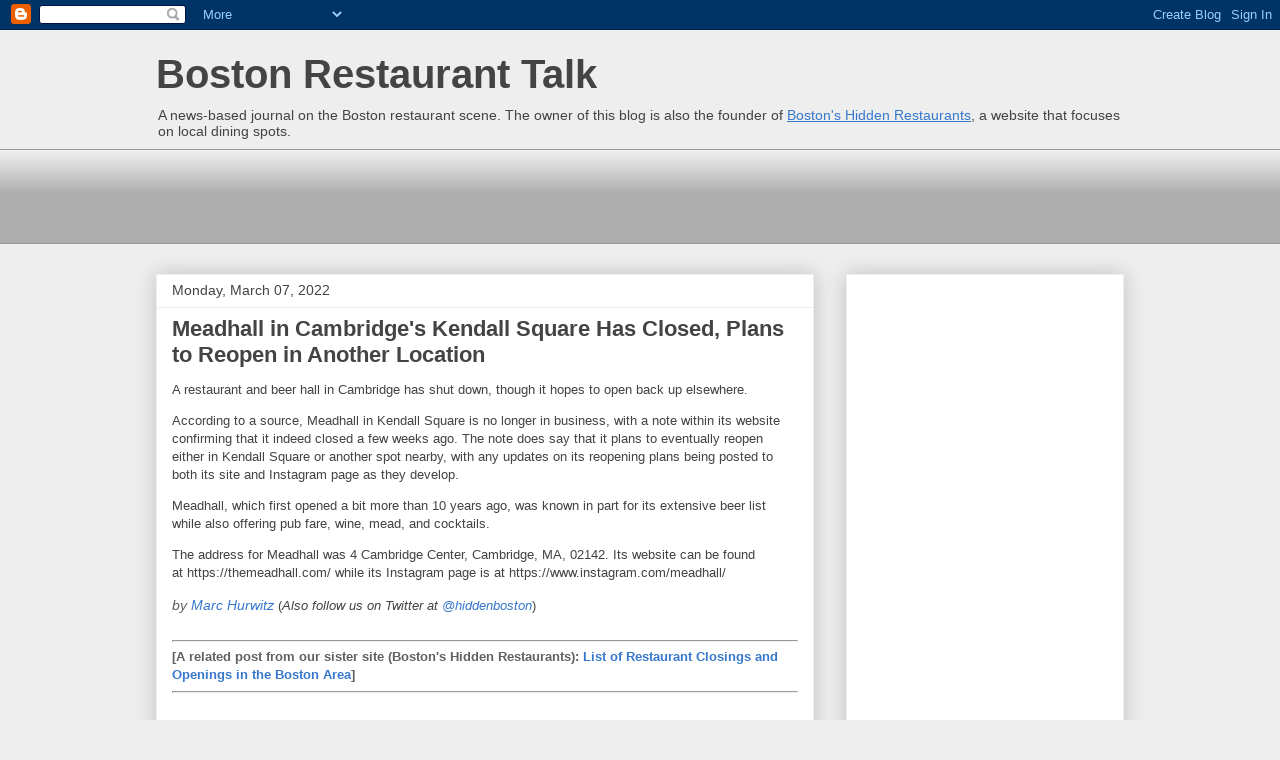

--- FILE ---
content_type: text/html; charset=UTF-8
request_url: https://bostonrestaurants.blogspot.com/2022/03/meadhall-in-cambridges-kendall-square.html
body_size: 13467
content:
<!DOCTYPE html>
<html class='v2' dir='ltr' lang='en' xmlns='http://www.w3.org/1999/xhtml' xmlns:b='http://www.google.com/2005/gml/b' xmlns:data='http://www.google.com/2005/gml/data' xmlns:expr='http://www.google.com/2005/gml/expr'>
<head>
<link href='https://www.blogger.com/static/v1/widgets/4128112664-css_bundle_v2.css' rel='stylesheet' type='text/css'/>
<meta content='https://blogger.googleusercontent.com/img/b/R29vZ2xl/AVvXsEgAa1ZLOF2qMMLF4pG78g2x8JBCloKz1FEcZHbl8gV9sWnggiKjmIQ2BdHIMVd5c3J-BY9tOZ_9m_NiWNn6vw5WuDHUqdNijfUTTlKQ_Lcd5zzN2sMj3H3au6MFhDrqW8vooJciOQ/s1600/BRTnew.jpg' property='og:image'/>
<meta content='width=1100' name='viewport'/>
<meta content='text/html; charset=UTF-8' http-equiv='Content-Type'/>
<meta content='blogger' name='generator'/>
<link href='https://bostonrestaurants.blogspot.com/favicon.ico' rel='icon' type='image/x-icon'/>
<link href='https://bostonrestaurants.blogspot.com/2022/03/meadhall-in-cambridges-kendall-square.html' rel='canonical'/>
<link rel="alternate" type="application/atom+xml" title="Boston Restaurant Talk - Atom" href="https://bostonrestaurants.blogspot.com/feeds/posts/default" />
<link rel="alternate" type="application/rss+xml" title="Boston Restaurant Talk - RSS" href="https://bostonrestaurants.blogspot.com/feeds/posts/default?alt=rss" />
<link rel="service.post" type="application/atom+xml" title="Boston Restaurant Talk - Atom" href="https://www.blogger.com/feeds/10701761/posts/default" />

<link rel="alternate" type="application/atom+xml" title="Boston Restaurant Talk - Atom" href="https://bostonrestaurants.blogspot.com/feeds/8810732925135329594/comments/default" />
<!--Can't find substitution for tag [blog.ieCssRetrofitLinks]-->
<link href='https://www.paypal.com/en_US/i/scr/pixel.gif' rel='image_src'/>
<meta content='https://bostonrestaurants.blogspot.com/2022/03/meadhall-in-cambridges-kendall-square.html' property='og:url'/>
<meta content='Meadhall in Cambridge&#39;s Kendall Square Has Closed, Plans to Reopen in Another Location' property='og:title'/>
<meta content='A restaurant and beer hall in Cambridge has shut down, though it hopes to open back up elsewhere. According to a source, Meadhall in Kendall...' property='og:description'/>
<meta content='https://lh3.googleusercontent.com/blogger_img_proxy/AEn0k_uNcXkQLlJhuomt_UGXYgMJWPG_u7Me1kyOYUu9hhAkinPRBtxdfbKDNPUyi85VKHc5OhvapEM-LxGY6ukoRix3_qC97AFU4_F0x_ZH0Hm_=w1200-h630-p-k-no-nu' property='og:image'/>
<title>Meadhall in Cambridge's Kendall Square Has Closed, Plans to Reopen in Another Location | Boston Restaurant Talk</title>
<style id='page-skin-1' type='text/css'><!--
/*
-----------------------------------------------
Blogger Template Style
Name:     Awesome Inc.
Designer: Tina Chen
URL:      tinachen.org
----------------------------------------------- */
/* Variable definitions
====================
<Variable name="keycolor" description="Main Color" type="color" default="#ffffff"/>
<Group description="Page" selector="body">
<Variable name="body.font" description="Font" type="font"
default="normal normal 13px Arial, Tahoma, Helvetica, FreeSans, sans-serif"/>
<Variable name="body.background.color" description="Background Color" type="color" default="#000000"/>
<Variable name="body.text.color" description="Text Color" type="color" default="#ffffff"/>
</Group>
<Group description="Links" selector=".main-inner">
<Variable name="link.color" description="Link Color" type="color" default="#888888"/>
<Variable name="link.visited.color" description="Visited Color" type="color" default="#444444"/>
<Variable name="link.hover.color" description="Hover Color" type="color" default="#cccccc"/>
</Group>
<Group description="Blog Title" selector=".header h1">
<Variable name="header.font" description="Title Font" type="font"
default="normal bold 40px Arial, Tahoma, Helvetica, FreeSans, sans-serif"/>
<Variable name="header.text.color" description="Title Color" type="color" default="#444444" />
<Variable name="header.background.color" description="Header Background" type="color" default="transparent" />
</Group>
<Group description="Blog Description" selector=".header .description">
<Variable name="description.font" description="Font" type="font"
default="normal normal 14px Arial, Tahoma, Helvetica, FreeSans, sans-serif"/>
<Variable name="description.text.color" description="Text Color" type="color"
default="#444444" />
</Group>
<Group description="Tabs Text" selector=".tabs-inner .widget li a">
<Variable name="tabs.font" description="Font" type="font"
default="normal bold 14px Arial, Tahoma, Helvetica, FreeSans, sans-serif"/>
<Variable name="tabs.text.color" description="Text Color" type="color" default="#444444"/>
<Variable name="tabs.selected.text.color" description="Selected Color" type="color" default="#444444"/>
</Group>
<Group description="Tabs Background" selector=".tabs-outer .PageList">
<Variable name="tabs.background.color" description="Background Color" type="color" default="#141414"/>
<Variable name="tabs.selected.background.color" description="Selected Color" type="color" default="#444444"/>
<Variable name="tabs.border.color" description="Border Color" type="color" default="#eeeeee"/>
</Group>
<Group description="Date Header" selector=".main-inner .widget h2.date-header, .main-inner .widget h2.date-header span">
<Variable name="date.font" description="Font" type="font"
default="normal normal 14px Arial, Tahoma, Helvetica, FreeSans, sans-serif"/>
<Variable name="date.text.color" description="Text Color" type="color" default="#666666"/>
<Variable name="date.border.color" description="Border Color" type="color" default="#eeeeee"/>
</Group>
<Group description="Post Title" selector="h3.post-title, h4, h3.post-title a">
<Variable name="post.title.font" description="Font" type="font"
default="normal bold 22px Arial, Tahoma, Helvetica, FreeSans, sans-serif"/>
<Variable name="post.title.text.color" description="Text Color" type="color" default="#444444"/>
</Group>
<Group description="Post Background" selector=".post">
<Variable name="post.background.color" description="Background Color" type="color" default="#ffffff" />
<Variable name="post.border.color" description="Border Color" type="color" default="#eeeeee" />
<Variable name="post.border.bevel.color" description="Bevel Color" type="color" default="#eeeeee"/>
</Group>
<Group description="Gadget Title" selector="h2">
<Variable name="widget.title.font" description="Font" type="font"
default="normal bold 14px Arial, Tahoma, Helvetica, FreeSans, sans-serif"/>
<Variable name="widget.title.text.color" description="Text Color" type="color" default="#444444"/>
</Group>
<Group description="Gadget Text" selector=".sidebar .widget">
<Variable name="widget.font" description="Font" type="font"
default="normal normal 14px Arial, Tahoma, Helvetica, FreeSans, sans-serif"/>
<Variable name="widget.text.color" description="Text Color" type="color" default="#444444"/>
<Variable name="widget.alternate.text.color" description="Alternate Color" type="color" default="#666666"/>
</Group>
<Group description="Gadget Links" selector=".sidebar .widget">
<Variable name="widget.link.color" description="Link Color" type="color" default="#3778cd"/>
<Variable name="widget.link.visited.color" description="Visited Color" type="color" default="#4d469c"/>
<Variable name="widget.link.hover.color" description="Hover Color" type="color" default="#3778cd"/>
</Group>
<Group description="Gadget Background" selector=".sidebar .widget">
<Variable name="widget.background.color" description="Background Color" type="color" default="#141414"/>
<Variable name="widget.border.color" description="Border Color" type="color" default="#222222"/>
<Variable name="widget.border.bevel.color" description="Bevel Color" type="color" default="#000000"/>
</Group>
<Group description="Sidebar Background" selector=".column-left-inner .column-right-inner">
<Variable name="widget.outer.background.color" description="Background Color" type="color" default="transparent" />
</Group>
<Group description="Images" selector=".main-inner">
<Variable name="image.background.color" description="Background Color" type="color" default="transparent"/>
<Variable name="image.border.color" description="Border Color" type="color" default="transparent"/>
</Group>
<Group description="Feed" selector=".blog-feeds">
<Variable name="feed.text.color" description="Text Color" type="color" default="#444444"/>
</Group>
<Group description="Feed Links" selector=".blog-feeds">
<Variable name="feed.link.color" description="Link Color" type="color" default="#3778cd"/>
<Variable name="feed.link.visited.color" description="Visited Color" type="color" default="#4d469c"/>
<Variable name="feed.link.hover.color" description="Hover Color" type="color" default="#3778cd"/>
</Group>
<Group description="Pager" selector=".blog-pager">
<Variable name="pager.background.color" description="Background Color" type="color" default="#ffffff" />
</Group>
<Group description="Footer" selector=".footer-outer">
<Variable name="footer.background.color" description="Background Color" type="color" default="#ffffff" />
<Variable name="footer.text.color" description="Text Color" type="color" default="#444444" />
</Group>
<Variable name="title.shadow.spread" description="Title Shadow" type="length" default="-1px" min="-1px" max="100px"/>
<Variable name="body.background" description="Body Background" type="background"
color="#eeeeee"
default="$(color) none repeat scroll top left"/>
<Variable name="body.background.gradient.cap" description="Body Gradient Cap" type="url"
default="none"/>
<Variable name="body.background.size" description="Body Background Size" type="string" default="auto"/>
<Variable name="tabs.background.gradient" description="Tabs Background Gradient" type="url"
default="none"/>
<Variable name="header.background.gradient" description="Header Background Gradient" type="url" default="none" />
<Variable name="header.padding.top" description="Header Top Padding" type="length" default="22px" min="0" max="100px"/>
<Variable name="header.margin.top" description="Header Top Margin" type="length" default="0" min="0" max="100px"/>
<Variable name="header.margin.bottom" description="Header Bottom Margin" type="length" default="0" min="0" max="100px"/>
<Variable name="widget.padding.top" description="Widget Padding Top" type="length" default="8px" min="0" max="20px"/>
<Variable name="widget.padding.side" description="Widget Padding Side" type="length" default="15px" min="0" max="100px"/>
<Variable name="widget.outer.margin.top" description="Widget Top Margin" type="length" default="0" min="0" max="100px"/>
<Variable name="widget.outer.background.gradient" description="Gradient" type="url" default="none" />
<Variable name="widget.border.radius" description="Gadget Border Radius" type="length" default="0" min="0" max="100px"/>
<Variable name="outer.shadow.spread" description="Outer Shadow Size" type="length" default="0" min="0" max="100px"/>
<Variable name="date.header.border.radius.top" description="Date Header Border Radius Top" type="length" default="0" min="0" max="100px"/>
<Variable name="date.header.position" description="Date Header Position" type="length" default="15px" min="0" max="100px"/>
<Variable name="date.space" description="Date Space" type="length" default="30px" min="0" max="100px"/>
<Variable name="date.position" description="Date Float" type="string" default="static" />
<Variable name="date.padding.bottom" description="Date Padding Bottom" type="length" default="0" min="0" max="100px"/>
<Variable name="date.border.size" description="Date Border Size" type="length" default="0" min="0" max="10px"/>
<Variable name="date.background" description="Date Background" type="background" color="transparent"
default="$(color) none no-repeat scroll top left" />
<Variable name="date.first.border.radius.top" description="Date First top radius" type="length" default="0" min="0" max="100px"/>
<Variable name="date.last.space.bottom" description="Date Last Space Bottom" type="length"
default="20px" min="0" max="100px"/>
<Variable name="date.last.border.radius.bottom" description="Date Last bottom radius" type="length" default="0" min="0" max="100px"/>
<Variable name="post.first.padding.top" description="First Post Padding Top" type="length" default="0" min="0" max="100px"/>
<Variable name="image.shadow.spread" description="Image Shadow Size" type="length" default="0" min="0" max="100px"/>
<Variable name="image.border.radius" description="Image Border Radius" type="length" default="0" min="0" max="100px"/>
<Variable name="separator.outdent" description="Separator Outdent" type="length" default="15px" min="0" max="100px"/>
<Variable name="title.separator.border.size" description="Widget Title Border Size" type="length" default="1px" min="0" max="10px"/>
<Variable name="list.separator.border.size" description="List Separator Border Size" type="length" default="1px" min="0" max="10px"/>
<Variable name="shadow.spread" description="Shadow Size" type="length" default="0" min="0" max="100px"/>
<Variable name="startSide" description="Side where text starts in blog language" type="automatic" default="left"/>
<Variable name="endSide" description="Side where text ends in blog language" type="automatic" default="right"/>
<Variable name="date.side" description="Side where date header is placed" type="string" default="right"/>
<Variable name="pager.border.radius.top" description="Pager Border Top Radius" type="length" default="0" min="0" max="100px"/>
<Variable name="pager.space.top" description="Pager Top Space" type="length" default="1em" min="0" max="20em"/>
<Variable name="footer.background.gradient" description="Background Gradient" type="url" default="none" />
<Variable name="mobile.background.size" description="Mobile Background Size" type="string"
default="auto"/>
<Variable name="mobile.background.overlay" description="Mobile Background Overlay" type="string"
default="transparent none repeat scroll top left"/>
<Variable name="mobile.button.color" description="Mobile Button Color" type="color" default="#ffffff" />
*/
/* Content
----------------------------------------------- */
body {
font: normal normal 13px Arial, Tahoma, Helvetica, FreeSans, sans-serif;
color: #444444;
background: #eeeeee none repeat scroll top left;
}
html body .content-outer {
min-width: 0;
max-width: 100%;
width: 100%;
}
a:link {
text-decoration: none;
color: #3778cd;
}
a:visited {
text-decoration: none;
color: #4d469c;
}
a:hover {
text-decoration: underline;
color: #3778cd;
}
.body-fauxcolumn-outer .cap-top {
position: absolute;
z-index: 1;
height: 276px;
width: 100%;
background: transparent none repeat-x scroll top left;
_background-image: none;
}
/* Columns
----------------------------------------------- */
.content-inner {
padding: 0;
}
.header-inner .section {
margin: 0 16px;
}
.tabs-inner .section {
margin: 0 16px;
}
.main-inner {
padding-top: 30px;
}
.main-inner .column-center-inner,
.main-inner .column-left-inner,
.main-inner .column-right-inner {
padding: 0 5px;
}
*+html body .main-inner .column-center-inner {
margin-top: -30px;
}
#layout .main-inner .column-center-inner {
margin-top: 0;
}
/* Header
----------------------------------------------- */
.header-outer {
margin: 0 0 0 0;
background: transparent none repeat scroll 0 0;
}
.Header h1 {
font: normal bold 40px Arial, Tahoma, Helvetica, FreeSans, sans-serif;
color: #444444;
text-shadow: 0 0 -1px #000000;
}
.Header h1 a {
color: #444444;
}
.Header .description {
font: normal normal 14px Arial, Tahoma, Helvetica, FreeSans, sans-serif;
color: #444444;
}
.header-inner .Header .titlewrapper,
.header-inner .Header .descriptionwrapper {
padding-left: 0;
padding-right: 0;
margin-bottom: 0;
}
.header-inner .Header .titlewrapper {
padding-top: 22px;
}
/* Tabs
----------------------------------------------- */
.tabs-outer {
overflow: hidden;
position: relative;
background: #eeeeee url(//www.blogblog.com/1kt/awesomeinc/tabs_gradient_light.png) repeat scroll 0 0;
}
#layout .tabs-outer {
overflow: visible;
}
.tabs-cap-top, .tabs-cap-bottom {
position: absolute;
width: 100%;
border-top: 1px solid #999999;
}
.tabs-cap-bottom {
bottom: 0;
}
.tabs-inner .widget li a {
display: inline-block;
margin: 0;
padding: .6em 1.5em;
font: normal bold 14px Arial, Tahoma, Helvetica, FreeSans, sans-serif;
color: #444444;
border-top: 1px solid #999999;
border-bottom: 1px solid #999999;
border-left: 1px solid #999999;
height: 16px;
line-height: 16px;
}
.tabs-inner .widget li:last-child a {
border-right: 1px solid #999999;
}
.tabs-inner .widget li.selected a, .tabs-inner .widget li a:hover {
background: #666666 url(//www.blogblog.com/1kt/awesomeinc/tabs_gradient_light.png) repeat-x scroll 0 -100px;
color: #ffffff;
}
/* Headings
----------------------------------------------- */
h2 {
font: normal bold 14px Arial, Tahoma, Helvetica, FreeSans, sans-serif;
color: #444444;
}
/* Widgets
----------------------------------------------- */
.main-inner .section {
margin: 0 27px;
padding: 0;
}
.main-inner .column-left-outer,
.main-inner .column-right-outer {
margin-top: 0;
}
#layout .main-inner .column-left-outer,
#layout .main-inner .column-right-outer {
margin-top: 0;
}
.main-inner .column-left-inner,
.main-inner .column-right-inner {
background: transparent none repeat 0 0;
-moz-box-shadow: 0 0 0 rgba(0, 0, 0, .2);
-webkit-box-shadow: 0 0 0 rgba(0, 0, 0, .2);
-goog-ms-box-shadow: 0 0 0 rgba(0, 0, 0, .2);
box-shadow: 0 0 0 rgba(0, 0, 0, .2);
-moz-border-radius: 0;
-webkit-border-radius: 0;
-goog-ms-border-radius: 0;
border-radius: 0;
}
#layout .main-inner .column-left-inner,
#layout .main-inner .column-right-inner {
margin-top: 0;
}
.sidebar .widget {
font: normal normal 14px Arial, Tahoma, Helvetica, FreeSans, sans-serif;
color: #444444;
}
.sidebar .widget a:link {
color: #3778cd;
}
.sidebar .widget a:visited {
color: #4d469c;
}
.sidebar .widget a:hover {
color: #3778cd;
}
.sidebar .widget h2 {
text-shadow: 0 0 -1px #000000;
}
.main-inner .widget {
background-color: #ffffff;
border: 1px solid #eeeeee;
padding: 0 15px 15px;
margin: 20px -16px;
-moz-box-shadow: 0 0 20px rgba(0, 0, 0, .2);
-webkit-box-shadow: 0 0 20px rgba(0, 0, 0, .2);
-goog-ms-box-shadow: 0 0 20px rgba(0, 0, 0, .2);
box-shadow: 0 0 20px rgba(0, 0, 0, .2);
-moz-border-radius: 0;
-webkit-border-radius: 0;
-goog-ms-border-radius: 0;
border-radius: 0;
}
.main-inner .widget h2 {
margin: 0 -15px;
padding: .6em 15px .5em;
border-bottom: 1px solid transparent;
}
.footer-inner .widget h2 {
padding: 0 0 .4em;
border-bottom: 1px solid transparent;
}
.main-inner .widget h2 + div, .footer-inner .widget h2 + div {
border-top: 1px solid #eeeeee;
padding-top: 8px;
}
.main-inner .widget .widget-content {
margin: 0 -15px;
padding: 7px 15px 0;
}
.main-inner .widget ul, .main-inner .widget #ArchiveList ul.flat {
margin: -8px -15px 0;
padding: 0;
list-style: none;
}
.main-inner .widget #ArchiveList {
margin: -8px 0 0;
}
.main-inner .widget ul li, .main-inner .widget #ArchiveList ul.flat li {
padding: .5em 15px;
text-indent: 0;
color: #666666;
border-top: 1px solid #eeeeee;
border-bottom: 1px solid transparent;
}
.main-inner .widget #ArchiveList ul li {
padding-top: .25em;
padding-bottom: .25em;
}
.main-inner .widget ul li:first-child, .main-inner .widget #ArchiveList ul.flat li:first-child {
border-top: none;
}
.main-inner .widget ul li:last-child, .main-inner .widget #ArchiveList ul.flat li:last-child {
border-bottom: none;
}
.post-body {
position: relative;
}
.main-inner .widget .post-body ul {
padding: 0 2.5em;
margin: .5em 0;
list-style: disc;
}
.main-inner .widget .post-body ul li {
padding: 0.25em 0;
margin-bottom: .25em;
color: #444444;
border: none;
}
.footer-inner .widget ul {
padding: 0;
list-style: none;
}
.widget .zippy {
color: #666666;
}
/* Posts
----------------------------------------------- */
body .main-inner .Blog {
padding: 0;
margin-bottom: 1em;
background-color: transparent;
border: none;
-moz-box-shadow: 0 0 0 rgba(0, 0, 0, 0);
-webkit-box-shadow: 0 0 0 rgba(0, 0, 0, 0);
-goog-ms-box-shadow: 0 0 0 rgba(0, 0, 0, 0);
box-shadow: 0 0 0 rgba(0, 0, 0, 0);
}
.main-inner .section:last-child .Blog:last-child {
padding: 0;
margin-bottom: 1em;
}
.main-inner .widget h2.date-header {
margin: 0 -15px 1px;
padding: 0 0 0 0;
font: normal normal 14px Arial, Tahoma, Helvetica, FreeSans, sans-serif;
color: #444444;
background: transparent none no-repeat scroll top left;
border-top: 0 solid #eeeeee;
border-bottom: 1px solid transparent;
-moz-border-radius-topleft: 0;
-moz-border-radius-topright: 0;
-webkit-border-top-left-radius: 0;
-webkit-border-top-right-radius: 0;
border-top-left-radius: 0;
border-top-right-radius: 0;
position: static;
bottom: 100%;
right: 15px;
text-shadow: 0 0 -1px #000000;
}
.main-inner .widget h2.date-header span {
font: normal normal 14px Arial, Tahoma, Helvetica, FreeSans, sans-serif;
display: block;
padding: .5em 15px;
border-left: 0 solid #eeeeee;
border-right: 0 solid #eeeeee;
}
.date-outer {
position: relative;
margin: 30px 0 20px;
padding: 0 15px;
background-color: #ffffff;
border: 1px solid #eeeeee;
-moz-box-shadow: 0 0 20px rgba(0, 0, 0, .2);
-webkit-box-shadow: 0 0 20px rgba(0, 0, 0, .2);
-goog-ms-box-shadow: 0 0 20px rgba(0, 0, 0, .2);
box-shadow: 0 0 20px rgba(0, 0, 0, .2);
-moz-border-radius: 0;
-webkit-border-radius: 0;
-goog-ms-border-radius: 0;
border-radius: 0;
}
.date-outer:first-child {
margin-top: 0;
}
.date-outer:last-child {
margin-bottom: 20px;
-moz-border-radius-bottomleft: 0;
-moz-border-radius-bottomright: 0;
-webkit-border-bottom-left-radius: 0;
-webkit-border-bottom-right-radius: 0;
-goog-ms-border-bottom-left-radius: 0;
-goog-ms-border-bottom-right-radius: 0;
border-bottom-left-radius: 0;
border-bottom-right-radius: 0;
}
.date-posts {
margin: 0 -15px;
padding: 0 15px;
clear: both;
}
.post-outer, .inline-ad {
border-top: 1px solid #eeeeee;
margin: 0 -15px;
padding: 15px 15px;
}
.post-outer {
padding-bottom: 10px;
}
.post-outer:first-child {
padding-top: 0;
border-top: none;
}
.post-outer:last-child, .inline-ad:last-child {
border-bottom: none;
}
.post-body {
position: relative;
}
.post-body img {
padding: 8px;
background: transparent;
border: 1px solid transparent;
-moz-box-shadow: 0 0 0 rgba(0, 0, 0, .2);
-webkit-box-shadow: 0 0 0 rgba(0, 0, 0, .2);
box-shadow: 0 0 0 rgba(0, 0, 0, .2);
-moz-border-radius: 0;
-webkit-border-radius: 0;
border-radius: 0;
}
h3.post-title, h4 {
font: normal bold 22px Arial, Tahoma, Helvetica, FreeSans, sans-serif;
color: #444444;
}
h3.post-title a {
font: normal bold 22px Arial, Tahoma, Helvetica, FreeSans, sans-serif;
color: #444444;
}
h3.post-title a:hover {
color: #3778cd;
text-decoration: underline;
}
.post-header {
margin: 0 0 1em;
}
.post-body {
line-height: 1.4;
}
.post-outer h2 {
color: #444444;
}
.post-footer {
margin: 1.5em 0 0;
}
#blog-pager {
padding: 15px;
font-size: 120%;
background-color: #ffffff;
border: 1px solid #eeeeee;
-moz-box-shadow: 0 0 20px rgba(0, 0, 0, .2);
-webkit-box-shadow: 0 0 20px rgba(0, 0, 0, .2);
-goog-ms-box-shadow: 0 0 20px rgba(0, 0, 0, .2);
box-shadow: 0 0 20px rgba(0, 0, 0, .2);
-moz-border-radius: 0;
-webkit-border-radius: 0;
-goog-ms-border-radius: 0;
border-radius: 0;
-moz-border-radius-topleft: 0;
-moz-border-radius-topright: 0;
-webkit-border-top-left-radius: 0;
-webkit-border-top-right-radius: 0;
-goog-ms-border-top-left-radius: 0;
-goog-ms-border-top-right-radius: 0;
border-top-left-radius: 0;
border-top-right-radius-topright: 0;
margin-top: 1em;
}
.blog-feeds, .post-feeds {
margin: 1em 0;
text-align: center;
color: #444444;
}
.blog-feeds a, .post-feeds a {
color: #3778cd;
}
.blog-feeds a:visited, .post-feeds a:visited {
color: #4d469c;
}
.blog-feeds a:hover, .post-feeds a:hover {
color: #3778cd;
}
.post-outer .comments {
margin-top: 2em;
}
/* Comments
----------------------------------------------- */
.comments .comments-content .icon.blog-author {
background-repeat: no-repeat;
background-image: url([data-uri]);
}
.comments .comments-content .loadmore a {
border-top: 1px solid #999999;
border-bottom: 1px solid #999999;
}
.comments .continue {
border-top: 2px solid #999999;
}
/* Footer
----------------------------------------------- */
.footer-outer {
margin: -20px 0 -1px;
padding: 20px 0 0;
color: #444444;
overflow: hidden;
}
.footer-fauxborder-left {
border-top: 1px solid #eeeeee;
background: #ffffff none repeat scroll 0 0;
-moz-box-shadow: 0 0 20px rgba(0, 0, 0, .2);
-webkit-box-shadow: 0 0 20px rgba(0, 0, 0, .2);
-goog-ms-box-shadow: 0 0 20px rgba(0, 0, 0, .2);
box-shadow: 0 0 20px rgba(0, 0, 0, .2);
margin: 0 -20px;
}
/* Mobile
----------------------------------------------- */
body.mobile {
background-size: auto;
}
.mobile .body-fauxcolumn-outer {
background: transparent none repeat scroll top left;
}
*+html body.mobile .main-inner .column-center-inner {
margin-top: 0;
}
.mobile .main-inner .widget {
padding: 0 0 15px;
}
.mobile .main-inner .widget h2 + div,
.mobile .footer-inner .widget h2 + div {
border-top: none;
padding-top: 0;
}
.mobile .footer-inner .widget h2 {
padding: 0.5em 0;
border-bottom: none;
}
.mobile .main-inner .widget .widget-content {
margin: 0;
padding: 7px 0 0;
}
.mobile .main-inner .widget ul,
.mobile .main-inner .widget #ArchiveList ul.flat {
margin: 0 -15px 0;
}
.mobile .main-inner .widget h2.date-header {
right: 0;
}
.mobile .date-header span {
padding: 0.4em 0;
}
.mobile .date-outer:first-child {
margin-bottom: 0;
border: 1px solid #eeeeee;
-moz-border-radius-topleft: 0;
-moz-border-radius-topright: 0;
-webkit-border-top-left-radius: 0;
-webkit-border-top-right-radius: 0;
-goog-ms-border-top-left-radius: 0;
-goog-ms-border-top-right-radius: 0;
border-top-left-radius: 0;
border-top-right-radius: 0;
}
.mobile .date-outer {
border-color: #eeeeee;
border-width: 0 1px 1px;
}
.mobile .date-outer:last-child {
margin-bottom: 0;
}
.mobile .main-inner {
padding: 0;
}
.mobile .header-inner .section {
margin: 0;
}
.mobile .post-outer, .mobile .inline-ad {
padding: 5px 0;
}
.mobile .tabs-inner .section {
margin: 0 10px;
}
.mobile .main-inner .widget h2 {
margin: 0;
padding: 0;
}
.mobile .main-inner .widget h2.date-header span {
padding: 0;
}
.mobile .main-inner .widget .widget-content {
margin: 0;
padding: 7px 0 0;
}
.mobile #blog-pager {
border: 1px solid transparent;
background: #ffffff none repeat scroll 0 0;
}
.mobile .main-inner .column-left-inner,
.mobile .main-inner .column-right-inner {
background: transparent none repeat 0 0;
-moz-box-shadow: none;
-webkit-box-shadow: none;
-goog-ms-box-shadow: none;
box-shadow: none;
}
.mobile .date-posts {
margin: 0;
padding: 0;
}
.mobile .footer-fauxborder-left {
margin: 0;
border-top: inherit;
}
.mobile .main-inner .section:last-child .Blog:last-child {
margin-bottom: 0;
}
.mobile-index-contents {
color: #444444;
}
.mobile .mobile-link-button {
background: #3778cd url(//www.blogblog.com/1kt/awesomeinc/tabs_gradient_light.png) repeat scroll 0 0;
}
.mobile-link-button a:link, .mobile-link-button a:visited {
color: #ffffff;
}
.mobile .tabs-inner .PageList .widget-content {
background: transparent;
border-top: 1px solid;
border-color: #999999;
color: #444444;
}
.mobile .tabs-inner .PageList .widget-content .pagelist-arrow {
border-left: 1px solid #999999;
}

--></style>
<style id='template-skin-1' type='text/css'><!--
body {
min-width: 1000px;
}
.content-outer, .content-fauxcolumn-outer, .region-inner {
min-width: 1000px;
max-width: 1000px;
_width: 1000px;
}
.main-inner .columns {
padding-left: 0px;
padding-right: 310px;
}
.main-inner .fauxcolumn-center-outer {
left: 0px;
right: 310px;
/* IE6 does not respect left and right together */
_width: expression(this.parentNode.offsetWidth -
parseInt("0px") -
parseInt("310px") + 'px');
}
.main-inner .fauxcolumn-left-outer {
width: 0px;
}
.main-inner .fauxcolumn-right-outer {
width: 310px;
}
.main-inner .column-left-outer {
width: 0px;
right: 100%;
margin-left: -0px;
}
.main-inner .column-right-outer {
width: 310px;
margin-right: -310px;
}
#layout {
min-width: 0;
}
#layout .content-outer {
min-width: 0;
width: 800px;
}
#layout .region-inner {
min-width: 0;
width: auto;
}
body#layout div.add_widget {
padding: 8px;
}
body#layout div.add_widget a {
margin-left: 32px;
}
--></style>
<link href='https://www.blogger.com/dyn-css/authorization.css?targetBlogID=10701761&amp;zx=ebeba51f-5a5a-456e-96e6-27e678b13ed1' media='none' onload='if(media!=&#39;all&#39;)media=&#39;all&#39;' rel='stylesheet'/><noscript><link href='https://www.blogger.com/dyn-css/authorization.css?targetBlogID=10701761&amp;zx=ebeba51f-5a5a-456e-96e6-27e678b13ed1' rel='stylesheet'/></noscript>
<meta name='google-adsense-platform-account' content='ca-host-pub-1556223355139109'/>
<meta name='google-adsense-platform-domain' content='blogspot.com'/>

<!-- data-ad-client=ca-pub-2969808361650182 -->

</head>
<body class='loading'>
<div class='navbar section' id='navbar' name='Navbar'><div class='widget Navbar' data-version='1' id='Navbar1'><script type="text/javascript">
    function setAttributeOnload(object, attribute, val) {
      if(window.addEventListener) {
        window.addEventListener('load',
          function(){ object[attribute] = val; }, false);
      } else {
        window.attachEvent('onload', function(){ object[attribute] = val; });
      }
    }
  </script>
<div id="navbar-iframe-container"></div>
<script type="text/javascript" src="https://apis.google.com/js/platform.js"></script>
<script type="text/javascript">
      gapi.load("gapi.iframes:gapi.iframes.style.bubble", function() {
        if (gapi.iframes && gapi.iframes.getContext) {
          gapi.iframes.getContext().openChild({
              url: 'https://www.blogger.com/navbar/10701761?po\x3d8810732925135329594\x26origin\x3dhttps://bostonrestaurants.blogspot.com',
              where: document.getElementById("navbar-iframe-container"),
              id: "navbar-iframe"
          });
        }
      });
    </script><script type="text/javascript">
(function() {
var script = document.createElement('script');
script.type = 'text/javascript';
script.src = '//pagead2.googlesyndication.com/pagead/js/google_top_exp.js';
var head = document.getElementsByTagName('head')[0];
if (head) {
head.appendChild(script);
}})();
</script>
</div></div>
<div class='body-fauxcolumns'>
<div class='fauxcolumn-outer body-fauxcolumn-outer'>
<div class='cap-top'>
<div class='cap-left'></div>
<div class='cap-right'></div>
</div>
<div class='fauxborder-left'>
<div class='fauxborder-right'></div>
<div class='fauxcolumn-inner'>
</div>
</div>
<div class='cap-bottom'>
<div class='cap-left'></div>
<div class='cap-right'></div>
</div>
</div>
</div>
<div class='content'>
<div class='content-fauxcolumns'>
<div class='fauxcolumn-outer content-fauxcolumn-outer'>
<div class='cap-top'>
<div class='cap-left'></div>
<div class='cap-right'></div>
</div>
<div class='fauxborder-left'>
<div class='fauxborder-right'></div>
<div class='fauxcolumn-inner'>
</div>
</div>
<div class='cap-bottom'>
<div class='cap-left'></div>
<div class='cap-right'></div>
</div>
</div>
</div>
<div class='content-outer'>
<div class='content-cap-top cap-top'>
<div class='cap-left'></div>
<div class='cap-right'></div>
</div>
<div class='fauxborder-left content-fauxborder-left'>
<div class='fauxborder-right content-fauxborder-right'></div>
<div class='content-inner'>
<header>
<div class='header-outer'>
<div class='header-cap-top cap-top'>
<div class='cap-left'></div>
<div class='cap-right'></div>
</div>
<div class='fauxborder-left header-fauxborder-left'>
<div class='fauxborder-right header-fauxborder-right'></div>
<div class='region-inner header-inner'>
<div class='header section' id='header' name='Header'><div class='widget Header' data-version='1' id='Header1'>
<div id='header-inner'>
<div class='titlewrapper'>
<h1 class='title'>
<a href='https://bostonrestaurants.blogspot.com/'>
Boston Restaurant Talk
</a>
</h1>
</div>
<div class='descriptionwrapper'>
<p class='description'><span>A news-based journal on the Boston restaurant scene. The owner of this blog is also the founder of <a href="http://www.hiddenboston.com"><u>Boston's Hidden Restaurants</u></a>, a website that focuses on local dining spots.</span></p>
</div>
</div>
</div></div>
</div>
</div>
<div class='header-cap-bottom cap-bottom'>
<div class='cap-left'></div>
<div class='cap-right'></div>
</div>
</div>
</header>
<div class='tabs-outer'>
<div class='tabs-cap-top cap-top'>
<div class='cap-left'></div>
<div class='cap-right'></div>
</div>
<div class='fauxborder-left tabs-fauxborder-left'>
<div class='fauxborder-right tabs-fauxborder-right'></div>
<div class='region-inner tabs-inner'>
<div class='tabs section' id='crosscol' name='Cross-Column'><div class='widget AdSense' data-version='1' id='AdSense2'>
<div class='widget-content'>
<script async src="https://pagead2.googlesyndication.com/pagead/js/adsbygoogle.js"></script>
<!-- bostonrestaurants_crosscol_AdSense2_728x90_as -->
<ins class="adsbygoogle"
     style="display:inline-block;width:728px;height:90px"
     data-ad-client="ca-pub-2969808361650182"
     data-ad-host="ca-host-pub-1556223355139109"
     data-ad-slot="6933391083"></ins>
<script>
(adsbygoogle = window.adsbygoogle || []).push({});
</script>
<div class='clear'></div>
</div>
</div></div>
<div class='tabs no-items section' id='crosscol-overflow' name='Cross-Column 2'></div>
</div>
</div>
<div class='tabs-cap-bottom cap-bottom'>
<div class='cap-left'></div>
<div class='cap-right'></div>
</div>
</div>
<div class='main-outer'>
<div class='main-cap-top cap-top'>
<div class='cap-left'></div>
<div class='cap-right'></div>
</div>
<div class='fauxborder-left main-fauxborder-left'>
<div class='fauxborder-right main-fauxborder-right'></div>
<div class='region-inner main-inner'>
<div class='columns fauxcolumns'>
<div class='fauxcolumn-outer fauxcolumn-center-outer'>
<div class='cap-top'>
<div class='cap-left'></div>
<div class='cap-right'></div>
</div>
<div class='fauxborder-left'>
<div class='fauxborder-right'></div>
<div class='fauxcolumn-inner'>
</div>
</div>
<div class='cap-bottom'>
<div class='cap-left'></div>
<div class='cap-right'></div>
</div>
</div>
<div class='fauxcolumn-outer fauxcolumn-left-outer'>
<div class='cap-top'>
<div class='cap-left'></div>
<div class='cap-right'></div>
</div>
<div class='fauxborder-left'>
<div class='fauxborder-right'></div>
<div class='fauxcolumn-inner'>
</div>
</div>
<div class='cap-bottom'>
<div class='cap-left'></div>
<div class='cap-right'></div>
</div>
</div>
<div class='fauxcolumn-outer fauxcolumn-right-outer'>
<div class='cap-top'>
<div class='cap-left'></div>
<div class='cap-right'></div>
</div>
<div class='fauxborder-left'>
<div class='fauxborder-right'></div>
<div class='fauxcolumn-inner'>
</div>
</div>
<div class='cap-bottom'>
<div class='cap-left'></div>
<div class='cap-right'></div>
</div>
</div>
<!-- corrects IE6 width calculation -->
<div class='columns-inner'>
<div class='column-center-outer'>
<div class='column-center-inner'>
<div class='main section' id='main' name='Main'><div class='widget Blog' data-version='1' id='Blog1'>
<div class='blog-posts hfeed'>

          <div class="date-outer">
        
<h2 class='date-header'><span>Monday, March 07, 2022</span></h2>

          <div class="date-posts">
        
<div class='post-outer'>
<div class='post hentry uncustomized-post-template' itemprop='blogPost' itemscope='itemscope' itemtype='http://schema.org/BlogPosting'>
<meta content='https://www.paypal.com/en_US/i/scr/pixel.gif' itemprop='image_url'/>
<meta content='10701761' itemprop='blogId'/>
<meta content='8810732925135329594' itemprop='postId'/>
<a name='8810732925135329594'></a>
<h3 class='post-title entry-title' itemprop='name'>
Meadhall in Cambridge's Kendall Square Has Closed, Plans to Reopen in Another Location
</h3>
<div class='post-header'>
<div class='post-header-line-1'></div>
</div>
<div class='post-body entry-content' id='post-body-8810732925135329594' itemprop='description articleBody'>
<p>A restaurant and beer hall in Cambridge has shut down, though it hopes to open back up elsewhere.</p><p>According to a source, Meadhall in Kendall Square is no longer in business, with a note within its website confirming that it indeed closed a few weeks ago. The note does say that it plans to eventually reopen either in Kendall Square or another spot nearby, with any updates on its reopening plans being posted to both its site and Instagram page as they develop.</p><p>Meadhall, which first opened a bit more than 10 years ago, was known in part for its extensive beer list while also offering pub fare, wine, mead, and cocktails.</p><p>The address for Meadhall was 4 Cambridge Center, Cambridge, MA, 02142. Its website can be found at&nbsp;https://themeadhall.com/ while its Instagram page is at&nbsp;https://www.instagram.com/meadhall/</p><div><i><span style="color: #606060; font-size: 14.4px;">by&nbsp;<a href="https://twitter.com/MarcHurBoston">Marc Hurwitz</a></span></i> (<em>Also follow us on Twitter at <a href="https://twitter.com/hiddenboston" target="_blank">@hiddenboston</a></em>)<br />
<br />
<hr />
<strong style="color: #606060;">[A related post from our sister site (Boston's Hidden Restaurants): <a href="https://hiddenboston.com/closings-openings.html" target="_blank">List of Restaurant Closings and Openings in the Boston Area</a>]</strong><br />
<hr />
<br />
<i><b>Please help keep Boston Restaurant Talk and Boston's Hidden Restaurants going by making a one-time contribution or via a monthly subscription. Thanks! (Donations are non-deductible.)</b></i><br />
<br />
<form action="https://www.paypal.com/cgi-bin/webscr" method="post" target="_top">
<input name="cmd" type="hidden" value="_s-xclick" />
<input name="hosted_button_id" type="hidden" value="X2AKB62XGRMP2" />
<input alt="Donate with PayPal button" border="0" name="submit" src="https://www.paypalobjects.com/en_US/i/btn/btn_donateCC_LG.gif" title="PayPal - The safer, easier way to pay online!" type="image" />
<img alt="" border="0" height="1" src="https://www.paypal.com/en_US/i/scr/pixel.gif" width="1" />
</form></div>
<div style='clear: both;'></div>
</div>
<div class='post-footer'>
<div class='post-footer-line post-footer-line-1'>
<span class='post-author vcard'>
Posted by
<span class='fn' itemprop='author' itemscope='itemscope' itemtype='http://schema.org/Person'>
<meta content='https://www.blogger.com/profile/13127881562140186385' itemprop='url'/>
<a class='g-profile' href='https://www.blogger.com/profile/13127881562140186385' rel='author' title='author profile'>
<span itemprop='name'>Marc</span>
</a>
</span>
</span>
<span class='post-timestamp'>
at
<meta content='https://bostonrestaurants.blogspot.com/2022/03/meadhall-in-cambridges-kendall-square.html' itemprop='url'/>
<a class='timestamp-link' href='https://bostonrestaurants.blogspot.com/2022/03/meadhall-in-cambridges-kendall-square.html' rel='bookmark' title='permanent link'><abbr class='published' itemprop='datePublished' title='2022-03-07T10:41:00-05:00'>10:41 AM</abbr></a>
</span>
<span class='post-comment-link'>
</span>
<span class='post-icons'>
<span class='item-action'>
<a href='https://www.blogger.com/email-post/10701761/8810732925135329594' title='Email Post'>
<img alt='' class='icon-action' height='13' src='https://resources.blogblog.com/img/icon18_email.gif' width='18'/>
</a>
</span>
<span class='item-control blog-admin pid-1517364802'>
<a href='https://www.blogger.com/post-edit.g?blogID=10701761&postID=8810732925135329594&from=pencil' title='Edit Post'>
<img alt='' class='icon-action' height='18' src='https://resources.blogblog.com/img/icon18_edit_allbkg.gif' width='18'/>
</a>
</span>
</span>
<div class='post-share-buttons goog-inline-block'>
<a class='goog-inline-block share-button sb-email' href='https://www.blogger.com/share-post.g?blogID=10701761&postID=8810732925135329594&target=email' target='_blank' title='Email This'><span class='share-button-link-text'>Email This</span></a><a class='goog-inline-block share-button sb-blog' href='https://www.blogger.com/share-post.g?blogID=10701761&postID=8810732925135329594&target=blog' onclick='window.open(this.href, "_blank", "height=270,width=475"); return false;' target='_blank' title='BlogThis!'><span class='share-button-link-text'>BlogThis!</span></a><a class='goog-inline-block share-button sb-twitter' href='https://www.blogger.com/share-post.g?blogID=10701761&postID=8810732925135329594&target=twitter' target='_blank' title='Share to X'><span class='share-button-link-text'>Share to X</span></a><a class='goog-inline-block share-button sb-facebook' href='https://www.blogger.com/share-post.g?blogID=10701761&postID=8810732925135329594&target=facebook' onclick='window.open(this.href, "_blank", "height=430,width=640"); return false;' target='_blank' title='Share to Facebook'><span class='share-button-link-text'>Share to Facebook</span></a><a class='goog-inline-block share-button sb-pinterest' href='https://www.blogger.com/share-post.g?blogID=10701761&postID=8810732925135329594&target=pinterest' target='_blank' title='Share to Pinterest'><span class='share-button-link-text'>Share to Pinterest</span></a>
</div>
</div>
<div class='post-footer-line post-footer-line-2'>
<span class='post-labels'>
Labels:
<a href='https://bostonrestaurants.blogspot.com/search/label/bar%20closings' rel='tag'>bar closings</a>,
<a href='https://bostonrestaurants.blogspot.com/search/label/beer%20bars' rel='tag'>beer bars</a>,
<a href='https://bostonrestaurants.blogspot.com/search/label/Cambridge%20bars' rel='tag'>Cambridge bars</a>,
<a href='https://bostonrestaurants.blogspot.com/search/label/Cambridge%20restaurants' rel='tag'>Cambridge restaurants</a>,
<a href='https://bostonrestaurants.blogspot.com/search/label/Kendall%20Square%20restaurants' rel='tag'>Kendall Square restaurants</a>,
<a href='https://bostonrestaurants.blogspot.com/search/label/restaurant%20closings' rel='tag'>restaurant closings</a>
</span>
</div>
<div class='post-footer-line post-footer-line-3'>
<span class='post-location'>
</span>
</div>
</div>
</div>
<div class='comments' id='comments'>
<a name='comments'></a>
</div>
</div>

        </div></div>
      
</div>
<div class='blog-pager' id='blog-pager'>
<span id='blog-pager-newer-link'>
<a class='blog-pager-newer-link' href='https://bostonrestaurants.blogspot.com/2022/03/source-to-open-at-time-out-market.html' id='Blog1_blog-pager-newer-link' title='Newer Post'>Newer Post</a>
</span>
<span id='blog-pager-older-link'>
<a class='blog-pager-older-link' href='https://bostonrestaurants.blogspot.com/2022/03/boston-to-end-indoor-mask-mandate.html' id='Blog1_blog-pager-older-link' title='Older Post'>Older Post</a>
</span>
<a class='home-link' href='https://bostonrestaurants.blogspot.com/'>Home</a>
</div>
<div class='clear'></div>
<div class='post-feeds'>
</div>
</div></div>
</div>
</div>
<div class='column-left-outer'>
<div class='column-left-inner'>
<aside>
</aside>
</div>
</div>
<div class='column-right-outer'>
<div class='column-right-inner'>
<aside>
<div class='sidebar section' id='sidebar-right-1'><div class='widget AdSense' data-version='1' id='AdSense1'>
<div class='widget-content'>
<script async src="https://pagead2.googlesyndication.com/pagead/js/adsbygoogle.js"></script>
<!-- bostonrestaurants_sidebar-right-1_AdSense1_1x1_as -->
<ins class="adsbygoogle"
     style="display:block"
     data-ad-client="ca-pub-2969808361650182"
     data-ad-host="ca-host-pub-1556223355139109"
     data-ad-slot="9293930422"
     data-ad-format="auto"
     data-full-width-responsive="true"></ins>
<script>
(adsbygoogle = window.adsbygoogle || []).push({});
</script>
<div class='clear'></div>
</div>
</div><div class='widget BlogArchive' data-version='1' id='BlogArchive1'>
<h2>Blog Archive</h2>
<div class='widget-content'>
<div id='ArchiveList'>
<div id='BlogArchive1_ArchiveList'>
<select id='BlogArchive1_ArchiveMenu'>
<option value=''>Blog Archive</option>
<option value='https://bostonrestaurants.blogspot.com/2025/12/'>December (36)</option>
<option value='https://bostonrestaurants.blogspot.com/2025/11/'>November (48)</option>
<option value='https://bostonrestaurants.blogspot.com/2025/10/'>October (54)</option>
<option value='https://bostonrestaurants.blogspot.com/2025/09/'>September (37)</option>
<option value='https://bostonrestaurants.blogspot.com/2025/08/'>August (49)</option>
<option value='https://bostonrestaurants.blogspot.com/2025/07/'>July (52)</option>
<option value='https://bostonrestaurants.blogspot.com/2025/06/'>June (46)</option>
<option value='https://bostonrestaurants.blogspot.com/2025/05/'>May (58)</option>
<option value='https://bostonrestaurants.blogspot.com/2025/04/'>April (59)</option>
<option value='https://bostonrestaurants.blogspot.com/2025/03/'>March (58)</option>
<option value='https://bostonrestaurants.blogspot.com/2025/02/'>February (54)</option>
<option value='https://bostonrestaurants.blogspot.com/2025/01/'>January (73)</option>
<option value='https://bostonrestaurants.blogspot.com/2024/12/'>December (57)</option>
<option value='https://bostonrestaurants.blogspot.com/2024/11/'>November (54)</option>
<option value='https://bostonrestaurants.blogspot.com/2024/10/'>October (55)</option>
<option value='https://bostonrestaurants.blogspot.com/2024/09/'>September (57)</option>
<option value='https://bostonrestaurants.blogspot.com/2024/08/'>August (40)</option>
<option value='https://bostonrestaurants.blogspot.com/2024/07/'>July (53)</option>
<option value='https://bostonrestaurants.blogspot.com/2024/06/'>June (49)</option>
<option value='https://bostonrestaurants.blogspot.com/2024/05/'>May (61)</option>
<option value='https://bostonrestaurants.blogspot.com/2024/04/'>April (53)</option>
<option value='https://bostonrestaurants.blogspot.com/2024/03/'>March (55)</option>
<option value='https://bostonrestaurants.blogspot.com/2024/02/'>February (53)</option>
<option value='https://bostonrestaurants.blogspot.com/2024/01/'>January (58)</option>
<option value='https://bostonrestaurants.blogspot.com/2023/12/'>December (54)</option>
<option value='https://bostonrestaurants.blogspot.com/2023/11/'>November (50)</option>
<option value='https://bostonrestaurants.blogspot.com/2023/10/'>October (63)</option>
<option value='https://bostonrestaurants.blogspot.com/2023/09/'>September (55)</option>
<option value='https://bostonrestaurants.blogspot.com/2023/08/'>August (62)</option>
<option value='https://bostonrestaurants.blogspot.com/2023/07/'>July (56)</option>
<option value='https://bostonrestaurants.blogspot.com/2023/06/'>June (52)</option>
<option value='https://bostonrestaurants.blogspot.com/2023/05/'>May (56)</option>
<option value='https://bostonrestaurants.blogspot.com/2023/04/'>April (58)</option>
<option value='https://bostonrestaurants.blogspot.com/2023/03/'>March (53)</option>
<option value='https://bostonrestaurants.blogspot.com/2023/02/'>February (49)</option>
<option value='https://bostonrestaurants.blogspot.com/2023/01/'>January (48)</option>
<option value='https://bostonrestaurants.blogspot.com/2022/12/'>December (57)</option>
<option value='https://bostonrestaurants.blogspot.com/2022/11/'>November (46)</option>
<option value='https://bostonrestaurants.blogspot.com/2022/10/'>October (52)</option>
<option value='https://bostonrestaurants.blogspot.com/2022/09/'>September (37)</option>
<option value='https://bostonrestaurants.blogspot.com/2022/08/'>August (51)</option>
<option value='https://bostonrestaurants.blogspot.com/2022/07/'>July (53)</option>
<option value='https://bostonrestaurants.blogspot.com/2022/06/'>June (58)</option>
<option value='https://bostonrestaurants.blogspot.com/2022/05/'>May (45)</option>
<option value='https://bostonrestaurants.blogspot.com/2022/04/'>April (49)</option>
<option value='https://bostonrestaurants.blogspot.com/2022/03/'>March (43)</option>
<option value='https://bostonrestaurants.blogspot.com/2022/02/'>February (50)</option>
<option value='https://bostonrestaurants.blogspot.com/2022/01/'>January (54)</option>
<option value='https://bostonrestaurants.blogspot.com/2021/12/'>December (49)</option>
<option value='https://bostonrestaurants.blogspot.com/2021/11/'>November (42)</option>
<option value='https://bostonrestaurants.blogspot.com/2021/10/'>October (48)</option>
<option value='https://bostonrestaurants.blogspot.com/2021/09/'>September (53)</option>
<option value='https://bostonrestaurants.blogspot.com/2021/08/'>August (55)</option>
<option value='https://bostonrestaurants.blogspot.com/2021/07/'>July (64)</option>
<option value='https://bostonrestaurants.blogspot.com/2021/06/'>June (60)</option>
<option value='https://bostonrestaurants.blogspot.com/2021/05/'>May (68)</option>
<option value='https://bostonrestaurants.blogspot.com/2021/04/'>April (66)</option>
<option value='https://bostonrestaurants.blogspot.com/2021/03/'>March (56)</option>
<option value='https://bostonrestaurants.blogspot.com/2021/02/'>February (61)</option>
<option value='https://bostonrestaurants.blogspot.com/2021/01/'>January (51)</option>
<option value='https://bostonrestaurants.blogspot.com/2020/12/'>December (61)</option>
<option value='https://bostonrestaurants.blogspot.com/2020/11/'>November (67)</option>
<option value='https://bostonrestaurants.blogspot.com/2020/10/'>October (87)</option>
<option value='https://bostonrestaurants.blogspot.com/2020/09/'>September (79)</option>
<option value='https://bostonrestaurants.blogspot.com/2020/08/'>August (84)</option>
<option value='https://bostonrestaurants.blogspot.com/2020/07/'>July (82)</option>
<option value='https://bostonrestaurants.blogspot.com/2020/06/'>June (84)</option>
<option value='https://bostonrestaurants.blogspot.com/2020/05/'>May (73)</option>
<option value='https://bostonrestaurants.blogspot.com/2020/04/'>April (74)</option>
<option value='https://bostonrestaurants.blogspot.com/2020/03/'>March (74)</option>
<option value='https://bostonrestaurants.blogspot.com/2020/02/'>February (50)</option>
<option value='https://bostonrestaurants.blogspot.com/2020/01/'>January (66)</option>
<option value='https://bostonrestaurants.blogspot.com/2019/12/'>December (56)</option>
<option value='https://bostonrestaurants.blogspot.com/2019/11/'>November (53)</option>
<option value='https://bostonrestaurants.blogspot.com/2019/10/'>October (70)</option>
<option value='https://bostonrestaurants.blogspot.com/2019/09/'>September (73)</option>
<option value='https://bostonrestaurants.blogspot.com/2019/08/'>August (60)</option>
<option value='https://bostonrestaurants.blogspot.com/2019/07/'>July (86)</option>
<option value='https://bostonrestaurants.blogspot.com/2019/06/'>June (73)</option>
<option value='https://bostonrestaurants.blogspot.com/2019/05/'>May (91)</option>
<option value='https://bostonrestaurants.blogspot.com/2019/04/'>April (64)</option>
<option value='https://bostonrestaurants.blogspot.com/2019/03/'>March (53)</option>
<option value='https://bostonrestaurants.blogspot.com/2019/02/'>February (49)</option>
<option value='https://bostonrestaurants.blogspot.com/2019/01/'>January (79)</option>
<option value='https://bostonrestaurants.blogspot.com/2018/12/'>December (50)</option>
<option value='https://bostonrestaurants.blogspot.com/2018/11/'>November (55)</option>
<option value='https://bostonrestaurants.blogspot.com/2018/10/'>October (46)</option>
<option value='https://bostonrestaurants.blogspot.com/2018/09/'>September (48)</option>
<option value='https://bostonrestaurants.blogspot.com/2018/08/'>August (57)</option>
<option value='https://bostonrestaurants.blogspot.com/2018/07/'>July (46)</option>
<option value='https://bostonrestaurants.blogspot.com/2018/06/'>June (55)</option>
<option value='https://bostonrestaurants.blogspot.com/2018/05/'>May (48)</option>
<option value='https://bostonrestaurants.blogspot.com/2018/04/'>April (49)</option>
<option value='https://bostonrestaurants.blogspot.com/2018/03/'>March (54)</option>
<option value='https://bostonrestaurants.blogspot.com/2018/02/'>February (50)</option>
<option value='https://bostonrestaurants.blogspot.com/2018/01/'>January (52)</option>
<option value='https://bostonrestaurants.blogspot.com/2017/12/'>December (45)</option>
<option value='https://bostonrestaurants.blogspot.com/2017/11/'>November (55)</option>
<option value='https://bostonrestaurants.blogspot.com/2017/10/'>October (56)</option>
<option value='https://bostonrestaurants.blogspot.com/2017/09/'>September (57)</option>
<option value='https://bostonrestaurants.blogspot.com/2017/08/'>August (65)</option>
<option value='https://bostonrestaurants.blogspot.com/2017/07/'>July (47)</option>
<option value='https://bostonrestaurants.blogspot.com/2017/06/'>June (67)</option>
<option value='https://bostonrestaurants.blogspot.com/2017/05/'>May (54)</option>
<option value='https://bostonrestaurants.blogspot.com/2017/04/'>April (64)</option>
<option value='https://bostonrestaurants.blogspot.com/2017/03/'>March (72)</option>
<option value='https://bostonrestaurants.blogspot.com/2017/02/'>February (49)</option>
<option value='https://bostonrestaurants.blogspot.com/2017/01/'>January (58)</option>
<option value='https://bostonrestaurants.blogspot.com/2016/12/'>December (52)</option>
<option value='https://bostonrestaurants.blogspot.com/2016/11/'>November (72)</option>
<option value='https://bostonrestaurants.blogspot.com/2016/10/'>October (60)</option>
<option value='https://bostonrestaurants.blogspot.com/2016/09/'>September (82)</option>
<option value='https://bostonrestaurants.blogspot.com/2016/08/'>August (59)</option>
<option value='https://bostonrestaurants.blogspot.com/2016/07/'>July (64)</option>
<option value='https://bostonrestaurants.blogspot.com/2016/06/'>June (61)</option>
<option value='https://bostonrestaurants.blogspot.com/2016/05/'>May (67)</option>
<option value='https://bostonrestaurants.blogspot.com/2016/04/'>April (65)</option>
<option value='https://bostonrestaurants.blogspot.com/2016/03/'>March (78)</option>
<option value='https://bostonrestaurants.blogspot.com/2016/02/'>February (66)</option>
<option value='https://bostonrestaurants.blogspot.com/2016/01/'>January (72)</option>
<option value='https://bostonrestaurants.blogspot.com/2015/12/'>December (90)</option>
<option value='https://bostonrestaurants.blogspot.com/2015/11/'>November (58)</option>
<option value='https://bostonrestaurants.blogspot.com/2015/10/'>October (71)</option>
<option value='https://bostonrestaurants.blogspot.com/2015/09/'>September (58)</option>
<option value='https://bostonrestaurants.blogspot.com/2015/08/'>August (67)</option>
<option value='https://bostonrestaurants.blogspot.com/2015/07/'>July (68)</option>
<option value='https://bostonrestaurants.blogspot.com/2015/06/'>June (67)</option>
<option value='https://bostonrestaurants.blogspot.com/2015/05/'>May (69)</option>
<option value='https://bostonrestaurants.blogspot.com/2015/04/'>April (58)</option>
<option value='https://bostonrestaurants.blogspot.com/2015/03/'>March (58)</option>
<option value='https://bostonrestaurants.blogspot.com/2015/02/'>February (39)</option>
<option value='https://bostonrestaurants.blogspot.com/2015/01/'>January (49)</option>
<option value='https://bostonrestaurants.blogspot.com/2014/12/'>December (45)</option>
<option value='https://bostonrestaurants.blogspot.com/2014/11/'>November (36)</option>
<option value='https://bostonrestaurants.blogspot.com/2014/10/'>October (48)</option>
<option value='https://bostonrestaurants.blogspot.com/2014/09/'>September (64)</option>
<option value='https://bostonrestaurants.blogspot.com/2014/08/'>August (59)</option>
<option value='https://bostonrestaurants.blogspot.com/2014/07/'>July (58)</option>
<option value='https://bostonrestaurants.blogspot.com/2014/06/'>June (62)</option>
<option value='https://bostonrestaurants.blogspot.com/2014/05/'>May (70)</option>
<option value='https://bostonrestaurants.blogspot.com/2014/04/'>April (72)</option>
<option value='https://bostonrestaurants.blogspot.com/2014/03/'>March (67)</option>
<option value='https://bostonrestaurants.blogspot.com/2014/02/'>February (52)</option>
<option value='https://bostonrestaurants.blogspot.com/2014/01/'>January (68)</option>
<option value='https://bostonrestaurants.blogspot.com/2013/12/'>December (45)</option>
<option value='https://bostonrestaurants.blogspot.com/2013/11/'>November (68)</option>
<option value='https://bostonrestaurants.blogspot.com/2013/10/'>October (68)</option>
<option value='https://bostonrestaurants.blogspot.com/2013/09/'>September (59)</option>
<option value='https://bostonrestaurants.blogspot.com/2013/08/'>August (67)</option>
<option value='https://bostonrestaurants.blogspot.com/2013/07/'>July (53)</option>
<option value='https://bostonrestaurants.blogspot.com/2013/06/'>June (68)</option>
<option value='https://bostonrestaurants.blogspot.com/2013/05/'>May (66)</option>
<option value='https://bostonrestaurants.blogspot.com/2013/04/'>April (63)</option>
<option value='https://bostonrestaurants.blogspot.com/2013/03/'>March (71)</option>
<option value='https://bostonrestaurants.blogspot.com/2013/02/'>February (49)</option>
<option value='https://bostonrestaurants.blogspot.com/2013/01/'>January (60)</option>
<option value='https://bostonrestaurants.blogspot.com/2012/12/'>December (43)</option>
<option value='https://bostonrestaurants.blogspot.com/2012/11/'>November (39)</option>
<option value='https://bostonrestaurants.blogspot.com/2012/10/'>October (74)</option>
<option value='https://bostonrestaurants.blogspot.com/2012/09/'>September (62)</option>
<option value='https://bostonrestaurants.blogspot.com/2012/08/'>August (69)</option>
<option value='https://bostonrestaurants.blogspot.com/2012/07/'>July (86)</option>
<option value='https://bostonrestaurants.blogspot.com/2012/06/'>June (60)</option>
<option value='https://bostonrestaurants.blogspot.com/2012/05/'>May (84)</option>
<option value='https://bostonrestaurants.blogspot.com/2012/04/'>April (71)</option>
<option value='https://bostonrestaurants.blogspot.com/2012/03/'>March (96)</option>
<option value='https://bostonrestaurants.blogspot.com/2012/02/'>February (70)</option>
<option value='https://bostonrestaurants.blogspot.com/2012/01/'>January (82)</option>
<option value='https://bostonrestaurants.blogspot.com/2011/12/'>December (62)</option>
<option value='https://bostonrestaurants.blogspot.com/2011/11/'>November (62)</option>
<option value='https://bostonrestaurants.blogspot.com/2011/10/'>October (66)</option>
<option value='https://bostonrestaurants.blogspot.com/2011/09/'>September (81)</option>
<option value='https://bostonrestaurants.blogspot.com/2011/08/'>August (71)</option>
<option value='https://bostonrestaurants.blogspot.com/2011/07/'>July (61)</option>
<option value='https://bostonrestaurants.blogspot.com/2011/06/'>June (55)</option>
<option value='https://bostonrestaurants.blogspot.com/2011/05/'>May (67)</option>
<option value='https://bostonrestaurants.blogspot.com/2011/04/'>April (46)</option>
<option value='https://bostonrestaurants.blogspot.com/2011/03/'>March (53)</option>
<option value='https://bostonrestaurants.blogspot.com/2011/02/'>February (43)</option>
<option value='https://bostonrestaurants.blogspot.com/2011/01/'>January (54)</option>
<option value='https://bostonrestaurants.blogspot.com/2010/12/'>December (46)</option>
<option value='https://bostonrestaurants.blogspot.com/2010/11/'>November (38)</option>
<option value='https://bostonrestaurants.blogspot.com/2010/10/'>October (46)</option>
<option value='https://bostonrestaurants.blogspot.com/2010/09/'>September (57)</option>
<option value='https://bostonrestaurants.blogspot.com/2010/08/'>August (71)</option>
<option value='https://bostonrestaurants.blogspot.com/2010/07/'>July (73)</option>
<option value='https://bostonrestaurants.blogspot.com/2010/06/'>June (75)</option>
<option value='https://bostonrestaurants.blogspot.com/2010/05/'>May (48)</option>
<option value='https://bostonrestaurants.blogspot.com/2010/04/'>April (44)</option>
<option value='https://bostonrestaurants.blogspot.com/2010/03/'>March (59)</option>
<option value='https://bostonrestaurants.blogspot.com/2010/02/'>February (46)</option>
<option value='https://bostonrestaurants.blogspot.com/2010/01/'>January (36)</option>
<option value='https://bostonrestaurants.blogspot.com/2009/12/'>December (45)</option>
<option value='https://bostonrestaurants.blogspot.com/2009/11/'>November (45)</option>
<option value='https://bostonrestaurants.blogspot.com/2009/10/'>October (41)</option>
<option value='https://bostonrestaurants.blogspot.com/2009/09/'>September (46)</option>
<option value='https://bostonrestaurants.blogspot.com/2009/08/'>August (36)</option>
<option value='https://bostonrestaurants.blogspot.com/2009/07/'>July (40)</option>
<option value='https://bostonrestaurants.blogspot.com/2009/06/'>June (48)</option>
<option value='https://bostonrestaurants.blogspot.com/2009/05/'>May (38)</option>
<option value='https://bostonrestaurants.blogspot.com/2009/04/'>April (35)</option>
<option value='https://bostonrestaurants.blogspot.com/2009/03/'>March (30)</option>
<option value='https://bostonrestaurants.blogspot.com/2009/02/'>February (26)</option>
<option value='https://bostonrestaurants.blogspot.com/2009/01/'>January (30)</option>
<option value='https://bostonrestaurants.blogspot.com/2008/12/'>December (22)</option>
<option value='https://bostonrestaurants.blogspot.com/2008/11/'>November (26)</option>
<option value='https://bostonrestaurants.blogspot.com/2008/10/'>October (34)</option>
<option value='https://bostonrestaurants.blogspot.com/2008/09/'>September (26)</option>
<option value='https://bostonrestaurants.blogspot.com/2008/08/'>August (16)</option>
<option value='https://bostonrestaurants.blogspot.com/2008/07/'>July (17)</option>
<option value='https://bostonrestaurants.blogspot.com/2008/06/'>June (19)</option>
<option value='https://bostonrestaurants.blogspot.com/2008/05/'>May (19)</option>
<option value='https://bostonrestaurants.blogspot.com/2008/04/'>April (12)</option>
<option value='https://bostonrestaurants.blogspot.com/2008/03/'>March (14)</option>
<option value='https://bostonrestaurants.blogspot.com/2008/02/'>February (13)</option>
<option value='https://bostonrestaurants.blogspot.com/2008/01/'>January (26)</option>
<option value='https://bostonrestaurants.blogspot.com/2007/12/'>December (21)</option>
<option value='https://bostonrestaurants.blogspot.com/2007/11/'>November (16)</option>
<option value='https://bostonrestaurants.blogspot.com/2007/10/'>October (14)</option>
<option value='https://bostonrestaurants.blogspot.com/2007/09/'>September (15)</option>
<option value='https://bostonrestaurants.blogspot.com/2007/08/'>August (15)</option>
<option value='https://bostonrestaurants.blogspot.com/2007/07/'>July (17)</option>
<option value='https://bostonrestaurants.blogspot.com/2007/06/'>June (16)</option>
<option value='https://bostonrestaurants.blogspot.com/2007/05/'>May (15)</option>
<option value='https://bostonrestaurants.blogspot.com/2007/04/'>April (11)</option>
<option value='https://bostonrestaurants.blogspot.com/2007/03/'>March (13)</option>
<option value='https://bostonrestaurants.blogspot.com/2007/02/'>February (12)</option>
<option value='https://bostonrestaurants.blogspot.com/2007/01/'>January (11)</option>
<option value='https://bostonrestaurants.blogspot.com/2006/12/'>December (16)</option>
<option value='https://bostonrestaurants.blogspot.com/2006/11/'>November (30)</option>
<option value='https://bostonrestaurants.blogspot.com/2006/10/'>October (28)</option>
<option value='https://bostonrestaurants.blogspot.com/2006/09/'>September (23)</option>
<option value='https://bostonrestaurants.blogspot.com/2006/08/'>August (7)</option>
<option value='https://bostonrestaurants.blogspot.com/2006/07/'>July (6)</option>
<option value='https://bostonrestaurants.blogspot.com/2006/06/'>June (7)</option>
<option value='https://bostonrestaurants.blogspot.com/2006/05/'>May (2)</option>
<option value='https://bostonrestaurants.blogspot.com/2006/04/'>April (1)</option>
<option value='https://bostonrestaurants.blogspot.com/2006/03/'>March (2)</option>
<option value='https://bostonrestaurants.blogspot.com/2006/02/'>February (2)</option>
<option value='https://bostonrestaurants.blogspot.com/2006/01/'>January (2)</option>
<option value='https://bostonrestaurants.blogspot.com/2005/12/'>December (2)</option>
<option value='https://bostonrestaurants.blogspot.com/2005/11/'>November (2)</option>
<option value='https://bostonrestaurants.blogspot.com/2005/10/'>October (1)</option>
<option value='https://bostonrestaurants.blogspot.com/2005/09/'>September (1)</option>
<option value='https://bostonrestaurants.blogspot.com/2005/08/'>August (2)</option>
<option value='https://bostonrestaurants.blogspot.com/2005/07/'>July (3)</option>
<option value='https://bostonrestaurants.blogspot.com/2005/06/'>June (4)</option>
<option value='https://bostonrestaurants.blogspot.com/2005/05/'>May (1)</option>
<option value='https://bostonrestaurants.blogspot.com/2005/04/'>April (1)</option>
<option value='https://bostonrestaurants.blogspot.com/2005/02/'>February (2)</option>
</select>
</div>
</div>
<div class='clear'></div>
</div>
</div><div class='widget Profile' data-version='1' id='Profile1'>
<h2>About Me</h2>
<div class='widget-content'>
<dl class='profile-datablock'>
<dt class='profile-data'>
<a class='profile-name-link g-profile' href='https://www.blogger.com/profile/13127881562140186385' rel='author' style='background-image: url(//www.blogger.com/img/logo-16.png);'>
Marc
</a>
</dt>
</dl>
<a class='profile-link' href='https://www.blogger.com/profile/13127881562140186385' rel='author'>View my complete profile</a>
<div class='clear'></div>
</div>
</div></div>
</aside>
</div>
</div>
</div>
<div style='clear: both'></div>
<!-- columns -->
</div>
<!-- main -->
</div>
</div>
<div class='main-cap-bottom cap-bottom'>
<div class='cap-left'></div>
<div class='cap-right'></div>
</div>
</div>
<footer>
<div class='footer-outer'>
<div class='footer-cap-top cap-top'>
<div class='cap-left'></div>
<div class='cap-right'></div>
</div>
<div class='fauxborder-left footer-fauxborder-left'>
<div class='fauxborder-right footer-fauxborder-right'></div>
<div class='region-inner footer-inner'>
<div class='foot section' id='footer-1'><div class='widget AdSense' data-version='1' id='AdSense3'>
<div class='widget-content'>
<script async src="https://pagead2.googlesyndication.com/pagead/js/adsbygoogle.js"></script>
<!-- bostonrestaurants_footer-1_AdSense3_728x90_as -->
<ins class="adsbygoogle"
     style="display:inline-block;width:728px;height:90px"
     data-ad-client="ca-pub-2969808361650182"
     data-ad-host="ca-host-pub-1556223355139109"
     data-ad-slot="5296122151"></ins>
<script>
(adsbygoogle = window.adsbygoogle || []).push({});
</script>
<div class='clear'></div>
</div>
</div>
</div>
<table border='0' cellpadding='0' cellspacing='0' class='section-columns columns-2'>
<tbody>
<tr>
<td class='first columns-cell'>
<div class='foot no-items section' id='footer-2-1'></div>
</td>
<td class='columns-cell'>
<div class='foot no-items section' id='footer-2-2'></div>
</td>
</tr>
</tbody>
</table>
<!-- outside of the include in order to lock Attribution widget -->
<div class='foot section' id='footer-3' name='Footer'><div class='widget Attribution' data-version='1' id='Attribution1'>
<div class='widget-content' style='text-align: center;'>
Powered by <a href='https://www.blogger.com' target='_blank'>Blogger</a>.
</div>
<div class='clear'></div>
</div></div>
</div>
</div>
<div class='footer-cap-bottom cap-bottom'>
<div class='cap-left'></div>
<div class='cap-right'></div>
</div>
</div>
</footer>
<!-- content -->
</div>
</div>
<div class='content-cap-bottom cap-bottom'>
<div class='cap-left'></div>
<div class='cap-right'></div>
</div>
</div>
</div>
<script type='text/javascript'>
    window.setTimeout(function() {
        document.body.className = document.body.className.replace('loading', '');
      }, 10);
  </script>

<script type="text/javascript" src="https://www.blogger.com/static/v1/widgets/382300504-widgets.js"></script>
<script type='text/javascript'>
window['__wavt'] = 'AOuZoY5l3iazW8ZpV5USxC2HbfTaMKn7lA:1766264330567';_WidgetManager._Init('//www.blogger.com/rearrange?blogID\x3d10701761','//bostonrestaurants.blogspot.com/2022/03/meadhall-in-cambridges-kendall-square.html','10701761');
_WidgetManager._SetDataContext([{'name': 'blog', 'data': {'blogId': '10701761', 'title': 'Boston Restaurant Talk', 'url': 'https://bostonrestaurants.blogspot.com/2022/03/meadhall-in-cambridges-kendall-square.html', 'canonicalUrl': 'https://bostonrestaurants.blogspot.com/2022/03/meadhall-in-cambridges-kendall-square.html', 'homepageUrl': 'https://bostonrestaurants.blogspot.com/', 'searchUrl': 'https://bostonrestaurants.blogspot.com/search', 'canonicalHomepageUrl': 'https://bostonrestaurants.blogspot.com/', 'blogspotFaviconUrl': 'https://bostonrestaurants.blogspot.com/favicon.ico', 'bloggerUrl': 'https://www.blogger.com', 'hasCustomDomain': false, 'httpsEnabled': true, 'enabledCommentProfileImages': true, 'gPlusViewType': 'FILTERED_POSTMOD', 'adultContent': false, 'analyticsAccountNumber': '', 'encoding': 'UTF-8', 'locale': 'en', 'localeUnderscoreDelimited': 'en', 'languageDirection': 'ltr', 'isPrivate': false, 'isMobile': false, 'isMobileRequest': false, 'mobileClass': '', 'isPrivateBlog': false, 'isDynamicViewsAvailable': true, 'feedLinks': '\x3clink rel\x3d\x22alternate\x22 type\x3d\x22application/atom+xml\x22 title\x3d\x22Boston Restaurant Talk - Atom\x22 href\x3d\x22https://bostonrestaurants.blogspot.com/feeds/posts/default\x22 /\x3e\n\x3clink rel\x3d\x22alternate\x22 type\x3d\x22application/rss+xml\x22 title\x3d\x22Boston Restaurant Talk - RSS\x22 href\x3d\x22https://bostonrestaurants.blogspot.com/feeds/posts/default?alt\x3drss\x22 /\x3e\n\x3clink rel\x3d\x22service.post\x22 type\x3d\x22application/atom+xml\x22 title\x3d\x22Boston Restaurant Talk - Atom\x22 href\x3d\x22https://www.blogger.com/feeds/10701761/posts/default\x22 /\x3e\n\n\x3clink rel\x3d\x22alternate\x22 type\x3d\x22application/atom+xml\x22 title\x3d\x22Boston Restaurant Talk - Atom\x22 href\x3d\x22https://bostonrestaurants.blogspot.com/feeds/8810732925135329594/comments/default\x22 /\x3e\n', 'meTag': '', 'adsenseClientId': 'ca-pub-2969808361650182', 'adsenseHostId': 'ca-host-pub-1556223355139109', 'adsenseHasAds': true, 'adsenseAutoAds': false, 'boqCommentIframeForm': true, 'loginRedirectParam': '', 'view': '', 'dynamicViewsCommentsSrc': '//www.blogblog.com/dynamicviews/4224c15c4e7c9321/js/comments.js', 'dynamicViewsScriptSrc': '//www.blogblog.com/dynamicviews/daef15016aa26cab', 'plusOneApiSrc': 'https://apis.google.com/js/platform.js', 'disableGComments': true, 'interstitialAccepted': false, 'sharing': {'platforms': [{'name': 'Get link', 'key': 'link', 'shareMessage': 'Get link', 'target': ''}, {'name': 'Facebook', 'key': 'facebook', 'shareMessage': 'Share to Facebook', 'target': 'facebook'}, {'name': 'BlogThis!', 'key': 'blogThis', 'shareMessage': 'BlogThis!', 'target': 'blog'}, {'name': 'X', 'key': 'twitter', 'shareMessage': 'Share to X', 'target': 'twitter'}, {'name': 'Pinterest', 'key': 'pinterest', 'shareMessage': 'Share to Pinterest', 'target': 'pinterest'}, {'name': 'Email', 'key': 'email', 'shareMessage': 'Email', 'target': 'email'}], 'disableGooglePlus': true, 'googlePlusShareButtonWidth': 0, 'googlePlusBootstrap': '\x3cscript type\x3d\x22text/javascript\x22\x3ewindow.___gcfg \x3d {\x27lang\x27: \x27en\x27};\x3c/script\x3e'}, 'hasCustomJumpLinkMessage': false, 'jumpLinkMessage': 'Read more', 'pageType': 'item', 'postId': '8810732925135329594', 'postImageUrl': 'https://www.paypal.com/en_US/i/scr/pixel.gif', 'pageName': 'Meadhall in Cambridge\x27s Kendall Square Has Closed, Plans to Reopen in Another Location', 'pageTitle': 'Boston Restaurant Talk: Meadhall in Cambridge\x27s Kendall Square Has Closed, Plans to Reopen in Another Location'}}, {'name': 'features', 'data': {}}, {'name': 'messages', 'data': {'edit': 'Edit', 'linkCopiedToClipboard': 'Link copied to clipboard!', 'ok': 'Ok', 'postLink': 'Post Link'}}, {'name': 'template', 'data': {'name': 'custom', 'localizedName': 'Custom', 'isResponsive': false, 'isAlternateRendering': false, 'isCustom': true}}, {'name': 'view', 'data': {'classic': {'name': 'classic', 'url': '?view\x3dclassic'}, 'flipcard': {'name': 'flipcard', 'url': '?view\x3dflipcard'}, 'magazine': {'name': 'magazine', 'url': '?view\x3dmagazine'}, 'mosaic': {'name': 'mosaic', 'url': '?view\x3dmosaic'}, 'sidebar': {'name': 'sidebar', 'url': '?view\x3dsidebar'}, 'snapshot': {'name': 'snapshot', 'url': '?view\x3dsnapshot'}, 'timeslide': {'name': 'timeslide', 'url': '?view\x3dtimeslide'}, 'isMobile': false, 'title': 'Meadhall in Cambridge\x27s Kendall Square Has Closed, Plans to Reopen in Another Location', 'description': 'A restaurant and beer hall in Cambridge has shut down, though it hopes to open back up elsewhere. According to a source, Meadhall in Kendall...', 'featuredImage': 'https://lh3.googleusercontent.com/blogger_img_proxy/AEn0k_uNcXkQLlJhuomt_UGXYgMJWPG_u7Me1kyOYUu9hhAkinPRBtxdfbKDNPUyi85VKHc5OhvapEM-LxGY6ukoRix3_qC97AFU4_F0x_ZH0Hm_', 'url': 'https://bostonrestaurants.blogspot.com/2022/03/meadhall-in-cambridges-kendall-square.html', 'type': 'item', 'isSingleItem': true, 'isMultipleItems': false, 'isError': false, 'isPage': false, 'isPost': true, 'isHomepage': false, 'isArchive': false, 'isLabelSearch': false, 'postId': 8810732925135329594}}]);
_WidgetManager._RegisterWidget('_NavbarView', new _WidgetInfo('Navbar1', 'navbar', document.getElementById('Navbar1'), {}, 'displayModeFull'));
_WidgetManager._RegisterWidget('_HeaderView', new _WidgetInfo('Header1', 'header', document.getElementById('Header1'), {}, 'displayModeFull'));
_WidgetManager._RegisterWidget('_AdSenseView', new _WidgetInfo('AdSense2', 'crosscol', document.getElementById('AdSense2'), {}, 'displayModeFull'));
_WidgetManager._RegisterWidget('_BlogView', new _WidgetInfo('Blog1', 'main', document.getElementById('Blog1'), {'cmtInteractionsEnabled': false, 'lightboxEnabled': true, 'lightboxModuleUrl': 'https://www.blogger.com/static/v1/jsbin/2485970545-lbx.js', 'lightboxCssUrl': 'https://www.blogger.com/static/v1/v-css/828616780-lightbox_bundle.css'}, 'displayModeFull'));
_WidgetManager._RegisterWidget('_AdSenseView', new _WidgetInfo('AdSense1', 'sidebar-right-1', document.getElementById('AdSense1'), {}, 'displayModeFull'));
_WidgetManager._RegisterWidget('_BlogArchiveView', new _WidgetInfo('BlogArchive1', 'sidebar-right-1', document.getElementById('BlogArchive1'), {'languageDirection': 'ltr', 'loadingMessage': 'Loading\x26hellip;'}, 'displayModeFull'));
_WidgetManager._RegisterWidget('_ProfileView', new _WidgetInfo('Profile1', 'sidebar-right-1', document.getElementById('Profile1'), {}, 'displayModeFull'));
_WidgetManager._RegisterWidget('_AdSenseView', new _WidgetInfo('AdSense3', 'footer-1', document.getElementById('AdSense3'), {}, 'displayModeFull'));
_WidgetManager._RegisterWidget('_AttributionView', new _WidgetInfo('Attribution1', 'footer-3', document.getElementById('Attribution1'), {}, 'displayModeFull'));
</script>
</body>
</html>

--- FILE ---
content_type: text/html; charset=utf-8
request_url: https://www.google.com/recaptcha/api2/aframe
body_size: 266
content:
<!DOCTYPE HTML><html><head><meta http-equiv="content-type" content="text/html; charset=UTF-8"></head><body><script nonce="Z1I88aE8xbj2de_Sc4KREA">/** Anti-fraud and anti-abuse applications only. See google.com/recaptcha */ try{var clients={'sodar':'https://pagead2.googlesyndication.com/pagead/sodar?'};window.addEventListener("message",function(a){try{if(a.source===window.parent){var b=JSON.parse(a.data);var c=clients[b['id']];if(c){var d=document.createElement('img');d.src=c+b['params']+'&rc='+(localStorage.getItem("rc::a")?sessionStorage.getItem("rc::b"):"");window.document.body.appendChild(d);sessionStorage.setItem("rc::e",parseInt(sessionStorage.getItem("rc::e")||0)+1);localStorage.setItem("rc::h",'1766264332927');}}}catch(b){}});window.parent.postMessage("_grecaptcha_ready", "*");}catch(b){}</script></body></html>